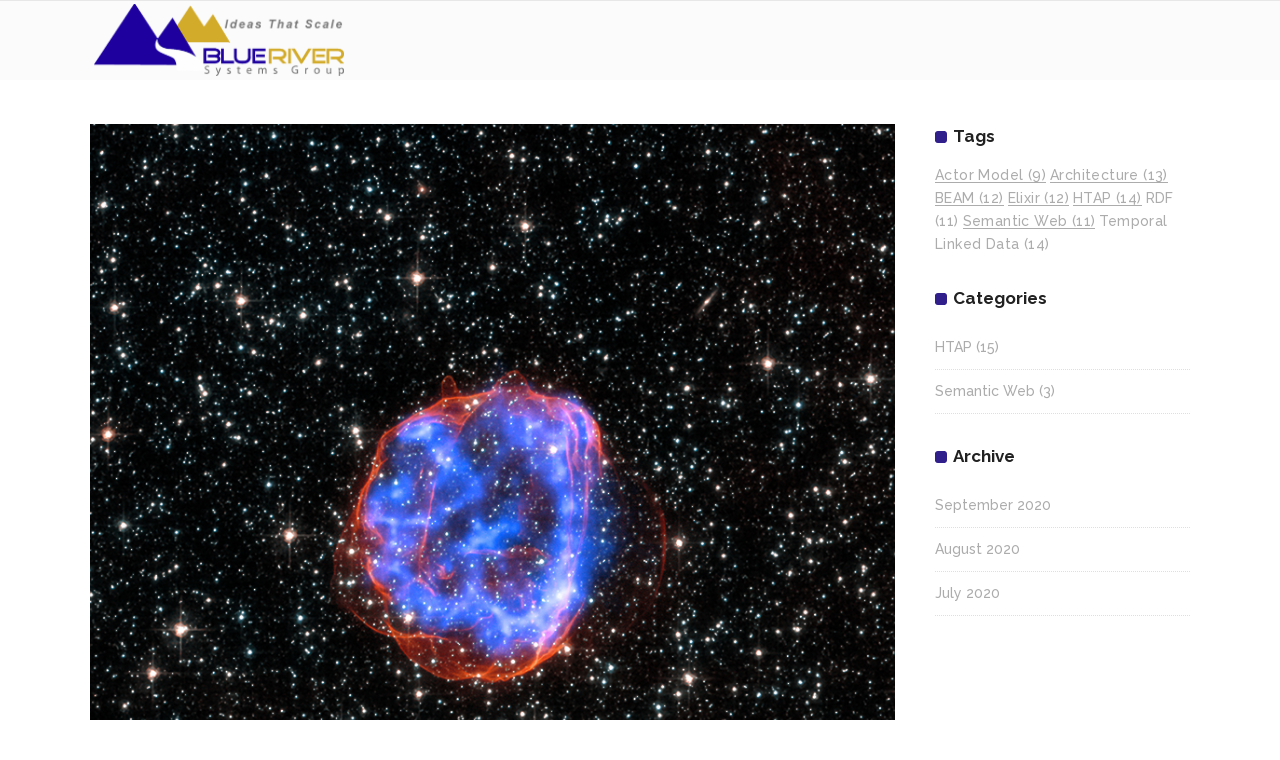

--- FILE ---
content_type: text/html; charset=UTF-8
request_url: https://www.brsg.io/semantic-web/holistic-htap-in-service-to-the-business/
body_size: 12192
content:
<!DOCTYPE html>
<html lang="en-US">
<head>
        	
            
                            <meta name="keywords" content="reactive, reactive systems, software development, domain driven design, ddd, enterprise architecture, agile, lean">
            
        <meta charset="UTF-8"/>
        <link rel="profile" href="http://gmpg.org/xfn/11"/>
        <link rel="pingback" href="https://www.brsg.io/xmlrpc.php"/>
                <meta name="viewport" content="width=device-width,initial-scale=1,user-scalable=no">
        
	<title>Holistic HTAP, in Service to The Business &#8211; Blue River Systems Group, LLC</title>
<script type="application/javascript">var qodeCoreAjaxUrl = "https://www.brsg.io/wp-admin/admin-ajax.php"</script><meta name='robots' content='max-image-preview:large' />
<link rel='dns-prefetch' href='//maps.googleapis.com' />
<link rel='dns-prefetch' href='//fonts.googleapis.com' />
<link rel='dns-prefetch' href='//s.w.org' />
<link rel="alternate" type="application/rss+xml" title="Blue River Systems Group, LLC &raquo; Feed" href="https://www.brsg.io/feed/" />
<link rel="alternate" type="application/rss+xml" title="Blue River Systems Group, LLC &raquo; Comments Feed" href="https://www.brsg.io/comments/feed/" />
		<!-- This site uses the Google Analytics by MonsterInsights plugin v8.10.0 - Using Analytics tracking - https://www.monsterinsights.com/ -->
							<script
				src="//www.googletagmanager.com/gtag/js?id=UA-33832500-1"  data-cfasync="false" data-wpfc-render="false" type="text/javascript" async></script>
			<script data-cfasync="false" data-wpfc-render="false" type="text/javascript">
				var mi_version = '8.10.0';
				var mi_track_user = true;
				var mi_no_track_reason = '';
				
								var disableStrs = [
															'ga-disable-UA-33832500-1',
									];

				/* Function to detect opted out users */
				function __gtagTrackerIsOptedOut() {
					for (var index = 0; index < disableStrs.length; index++) {
						if (document.cookie.indexOf(disableStrs[index] + '=true') > -1) {
							return true;
						}
					}

					return false;
				}

				/* Disable tracking if the opt-out cookie exists. */
				if (__gtagTrackerIsOptedOut()) {
					for (var index = 0; index < disableStrs.length; index++) {
						window[disableStrs[index]] = true;
					}
				}

				/* Opt-out function */
				function __gtagTrackerOptout() {
					for (var index = 0; index < disableStrs.length; index++) {
						document.cookie = disableStrs[index] + '=true; expires=Thu, 31 Dec 2099 23:59:59 UTC; path=/';
						window[disableStrs[index]] = true;
					}
				}

				if ('undefined' === typeof gaOptout) {
					function gaOptout() {
						__gtagTrackerOptout();
					}
				}
								window.dataLayer = window.dataLayer || [];

				window.MonsterInsightsDualTracker = {
					helpers: {},
					trackers: {},
				};
				if (mi_track_user) {
					function __gtagDataLayer() {
						dataLayer.push(arguments);
					}

					function __gtagTracker(type, name, parameters) {
						if (!parameters) {
							parameters = {};
						}

						if (parameters.send_to) {
							__gtagDataLayer.apply(null, arguments);
							return;
						}

						if (type === 'event') {
							
														parameters.send_to = monsterinsights_frontend.ua;
							__gtagDataLayer(type, name, parameters);
													} else {
							__gtagDataLayer.apply(null, arguments);
						}
					}

					__gtagTracker('js', new Date());
					__gtagTracker('set', {
						'developer_id.dZGIzZG': true,
											});
															__gtagTracker('config', 'UA-33832500-1', {"forceSSL":"true"} );
										window.gtag = __gtagTracker;										(function () {
						/* https://developers.google.com/analytics/devguides/collection/analyticsjs/ */
						/* ga and __gaTracker compatibility shim. */
						var noopfn = function () {
							return null;
						};
						var newtracker = function () {
							return new Tracker();
						};
						var Tracker = function () {
							return null;
						};
						var p = Tracker.prototype;
						p.get = noopfn;
						p.set = noopfn;
						p.send = function () {
							var args = Array.prototype.slice.call(arguments);
							args.unshift('send');
							__gaTracker.apply(null, args);
						};
						var __gaTracker = function () {
							var len = arguments.length;
							if (len === 0) {
								return;
							}
							var f = arguments[len - 1];
							if (typeof f !== 'object' || f === null || typeof f.hitCallback !== 'function') {
								if ('send' === arguments[0]) {
									var hitConverted, hitObject = false, action;
									if ('event' === arguments[1]) {
										if ('undefined' !== typeof arguments[3]) {
											hitObject = {
												'eventAction': arguments[3],
												'eventCategory': arguments[2],
												'eventLabel': arguments[4],
												'value': arguments[5] ? arguments[5] : 1,
											}
										}
									}
									if ('pageview' === arguments[1]) {
										if ('undefined' !== typeof arguments[2]) {
											hitObject = {
												'eventAction': 'page_view',
												'page_path': arguments[2],
											}
										}
									}
									if (typeof arguments[2] === 'object') {
										hitObject = arguments[2];
									}
									if (typeof arguments[5] === 'object') {
										Object.assign(hitObject, arguments[5]);
									}
									if ('undefined' !== typeof arguments[1].hitType) {
										hitObject = arguments[1];
										if ('pageview' === hitObject.hitType) {
											hitObject.eventAction = 'page_view';
										}
									}
									if (hitObject) {
										action = 'timing' === arguments[1].hitType ? 'timing_complete' : hitObject.eventAction;
										hitConverted = mapArgs(hitObject);
										__gtagTracker('event', action, hitConverted);
									}
								}
								return;
							}

							function mapArgs(args) {
								var arg, hit = {};
								var gaMap = {
									'eventCategory': 'event_category',
									'eventAction': 'event_action',
									'eventLabel': 'event_label',
									'eventValue': 'event_value',
									'nonInteraction': 'non_interaction',
									'timingCategory': 'event_category',
									'timingVar': 'name',
									'timingValue': 'value',
									'timingLabel': 'event_label',
									'page': 'page_path',
									'location': 'page_location',
									'title': 'page_title',
								};
								for (arg in args) {
																		if (!(!args.hasOwnProperty(arg) || !gaMap.hasOwnProperty(arg))) {
										hit[gaMap[arg]] = args[arg];
									} else {
										hit[arg] = args[arg];
									}
								}
								return hit;
							}

							try {
								f.hitCallback();
							} catch (ex) {
							}
						};
						__gaTracker.create = newtracker;
						__gaTracker.getByName = newtracker;
						__gaTracker.getAll = function () {
							return [];
						};
						__gaTracker.remove = noopfn;
						__gaTracker.loaded = true;
						window['__gaTracker'] = __gaTracker;
					})();
									} else {
										console.log("");
					(function () {
						function __gtagTracker() {
							return null;
						}

						window['__gtagTracker'] = __gtagTracker;
						window['gtag'] = __gtagTracker;
					})();
									}
			</script>
				<!-- / Google Analytics by MonsterInsights -->
		<script type="text/javascript">
window._wpemojiSettings = {"baseUrl":"https:\/\/s.w.org\/images\/core\/emoji\/13.1.0\/72x72\/","ext":".png","svgUrl":"https:\/\/s.w.org\/images\/core\/emoji\/13.1.0\/svg\/","svgExt":".svg","source":{"concatemoji":"https:\/\/www.brsg.io\/wp-includes\/js\/wp-emoji-release.min.js?ver=5.9.12"}};
/*! This file is auto-generated */
!function(e,a,t){var n,r,o,i=a.createElement("canvas"),p=i.getContext&&i.getContext("2d");function s(e,t){var a=String.fromCharCode;p.clearRect(0,0,i.width,i.height),p.fillText(a.apply(this,e),0,0);e=i.toDataURL();return p.clearRect(0,0,i.width,i.height),p.fillText(a.apply(this,t),0,0),e===i.toDataURL()}function c(e){var t=a.createElement("script");t.src=e,t.defer=t.type="text/javascript",a.getElementsByTagName("head")[0].appendChild(t)}for(o=Array("flag","emoji"),t.supports={everything:!0,everythingExceptFlag:!0},r=0;r<o.length;r++)t.supports[o[r]]=function(e){if(!p||!p.fillText)return!1;switch(p.textBaseline="top",p.font="600 32px Arial",e){case"flag":return s([127987,65039,8205,9895,65039],[127987,65039,8203,9895,65039])?!1:!s([55356,56826,55356,56819],[55356,56826,8203,55356,56819])&&!s([55356,57332,56128,56423,56128,56418,56128,56421,56128,56430,56128,56423,56128,56447],[55356,57332,8203,56128,56423,8203,56128,56418,8203,56128,56421,8203,56128,56430,8203,56128,56423,8203,56128,56447]);case"emoji":return!s([10084,65039,8205,55357,56613],[10084,65039,8203,55357,56613])}return!1}(o[r]),t.supports.everything=t.supports.everything&&t.supports[o[r]],"flag"!==o[r]&&(t.supports.everythingExceptFlag=t.supports.everythingExceptFlag&&t.supports[o[r]]);t.supports.everythingExceptFlag=t.supports.everythingExceptFlag&&!t.supports.flag,t.DOMReady=!1,t.readyCallback=function(){t.DOMReady=!0},t.supports.everything||(n=function(){t.readyCallback()},a.addEventListener?(a.addEventListener("DOMContentLoaded",n,!1),e.addEventListener("load",n,!1)):(e.attachEvent("onload",n),a.attachEvent("onreadystatechange",function(){"complete"===a.readyState&&t.readyCallback()})),(n=t.source||{}).concatemoji?c(n.concatemoji):n.wpemoji&&n.twemoji&&(c(n.twemoji),c(n.wpemoji)))}(window,document,window._wpemojiSettings);
</script>
<style type="text/css">
img.wp-smiley,
img.emoji {
	display: inline !important;
	border: none !important;
	box-shadow: none !important;
	height: 1em !important;
	width: 1em !important;
	margin: 0 0.07em !important;
	vertical-align: -0.1em !important;
	background: none !important;
	padding: 0 !important;
}
</style>
	<style type="text/css" media="all">
.wpautoterms-footer{background-color:#ffffff;text-align:center;}
.wpautoterms-footer a{color:#000000;font-family:Arial, sans-serif;font-size:14px;}
.wpautoterms-footer .separator{color:#cccccc;font-family:Arial, sans-serif;font-size:14px;}</style>
<style id='global-styles-inline-css' type='text/css'>
body{--wp--preset--color--black: #000000;--wp--preset--color--cyan-bluish-gray: #abb8c3;--wp--preset--color--white: #ffffff;--wp--preset--color--pale-pink: #f78da7;--wp--preset--color--vivid-red: #cf2e2e;--wp--preset--color--luminous-vivid-orange: #ff6900;--wp--preset--color--luminous-vivid-amber: #fcb900;--wp--preset--color--light-green-cyan: #7bdcb5;--wp--preset--color--vivid-green-cyan: #00d084;--wp--preset--color--pale-cyan-blue: #8ed1fc;--wp--preset--color--vivid-cyan-blue: #0693e3;--wp--preset--color--vivid-purple: #9b51e0;--wp--preset--gradient--vivid-cyan-blue-to-vivid-purple: linear-gradient(135deg,rgba(6,147,227,1) 0%,rgb(155,81,224) 100%);--wp--preset--gradient--light-green-cyan-to-vivid-green-cyan: linear-gradient(135deg,rgb(122,220,180) 0%,rgb(0,208,130) 100%);--wp--preset--gradient--luminous-vivid-amber-to-luminous-vivid-orange: linear-gradient(135deg,rgba(252,185,0,1) 0%,rgba(255,105,0,1) 100%);--wp--preset--gradient--luminous-vivid-orange-to-vivid-red: linear-gradient(135deg,rgba(255,105,0,1) 0%,rgb(207,46,46) 100%);--wp--preset--gradient--very-light-gray-to-cyan-bluish-gray: linear-gradient(135deg,rgb(238,238,238) 0%,rgb(169,184,195) 100%);--wp--preset--gradient--cool-to-warm-spectrum: linear-gradient(135deg,rgb(74,234,220) 0%,rgb(151,120,209) 20%,rgb(207,42,186) 40%,rgb(238,44,130) 60%,rgb(251,105,98) 80%,rgb(254,248,76) 100%);--wp--preset--gradient--blush-light-purple: linear-gradient(135deg,rgb(255,206,236) 0%,rgb(152,150,240) 100%);--wp--preset--gradient--blush-bordeaux: linear-gradient(135deg,rgb(254,205,165) 0%,rgb(254,45,45) 50%,rgb(107,0,62) 100%);--wp--preset--gradient--luminous-dusk: linear-gradient(135deg,rgb(255,203,112) 0%,rgb(199,81,192) 50%,rgb(65,88,208) 100%);--wp--preset--gradient--pale-ocean: linear-gradient(135deg,rgb(255,245,203) 0%,rgb(182,227,212) 50%,rgb(51,167,181) 100%);--wp--preset--gradient--electric-grass: linear-gradient(135deg,rgb(202,248,128) 0%,rgb(113,206,126) 100%);--wp--preset--gradient--midnight: linear-gradient(135deg,rgb(2,3,129) 0%,rgb(40,116,252) 100%);--wp--preset--duotone--dark-grayscale: url('#wp-duotone-dark-grayscale');--wp--preset--duotone--grayscale: url('#wp-duotone-grayscale');--wp--preset--duotone--purple-yellow: url('#wp-duotone-purple-yellow');--wp--preset--duotone--blue-red: url('#wp-duotone-blue-red');--wp--preset--duotone--midnight: url('#wp-duotone-midnight');--wp--preset--duotone--magenta-yellow: url('#wp-duotone-magenta-yellow');--wp--preset--duotone--purple-green: url('#wp-duotone-purple-green');--wp--preset--duotone--blue-orange: url('#wp-duotone-blue-orange');--wp--preset--font-size--small: 13px;--wp--preset--font-size--medium: 20px;--wp--preset--font-size--large: 36px;--wp--preset--font-size--x-large: 42px;}.has-black-color{color: var(--wp--preset--color--black) !important;}.has-cyan-bluish-gray-color{color: var(--wp--preset--color--cyan-bluish-gray) !important;}.has-white-color{color: var(--wp--preset--color--white) !important;}.has-pale-pink-color{color: var(--wp--preset--color--pale-pink) !important;}.has-vivid-red-color{color: var(--wp--preset--color--vivid-red) !important;}.has-luminous-vivid-orange-color{color: var(--wp--preset--color--luminous-vivid-orange) !important;}.has-luminous-vivid-amber-color{color: var(--wp--preset--color--luminous-vivid-amber) !important;}.has-light-green-cyan-color{color: var(--wp--preset--color--light-green-cyan) !important;}.has-vivid-green-cyan-color{color: var(--wp--preset--color--vivid-green-cyan) !important;}.has-pale-cyan-blue-color{color: var(--wp--preset--color--pale-cyan-blue) !important;}.has-vivid-cyan-blue-color{color: var(--wp--preset--color--vivid-cyan-blue) !important;}.has-vivid-purple-color{color: var(--wp--preset--color--vivid-purple) !important;}.has-black-background-color{background-color: var(--wp--preset--color--black) !important;}.has-cyan-bluish-gray-background-color{background-color: var(--wp--preset--color--cyan-bluish-gray) !important;}.has-white-background-color{background-color: var(--wp--preset--color--white) !important;}.has-pale-pink-background-color{background-color: var(--wp--preset--color--pale-pink) !important;}.has-vivid-red-background-color{background-color: var(--wp--preset--color--vivid-red) !important;}.has-luminous-vivid-orange-background-color{background-color: var(--wp--preset--color--luminous-vivid-orange) !important;}.has-luminous-vivid-amber-background-color{background-color: var(--wp--preset--color--luminous-vivid-amber) !important;}.has-light-green-cyan-background-color{background-color: var(--wp--preset--color--light-green-cyan) !important;}.has-vivid-green-cyan-background-color{background-color: var(--wp--preset--color--vivid-green-cyan) !important;}.has-pale-cyan-blue-background-color{background-color: var(--wp--preset--color--pale-cyan-blue) !important;}.has-vivid-cyan-blue-background-color{background-color: var(--wp--preset--color--vivid-cyan-blue) !important;}.has-vivid-purple-background-color{background-color: var(--wp--preset--color--vivid-purple) !important;}.has-black-border-color{border-color: var(--wp--preset--color--black) !important;}.has-cyan-bluish-gray-border-color{border-color: var(--wp--preset--color--cyan-bluish-gray) !important;}.has-white-border-color{border-color: var(--wp--preset--color--white) !important;}.has-pale-pink-border-color{border-color: var(--wp--preset--color--pale-pink) !important;}.has-vivid-red-border-color{border-color: var(--wp--preset--color--vivid-red) !important;}.has-luminous-vivid-orange-border-color{border-color: var(--wp--preset--color--luminous-vivid-orange) !important;}.has-luminous-vivid-amber-border-color{border-color: var(--wp--preset--color--luminous-vivid-amber) !important;}.has-light-green-cyan-border-color{border-color: var(--wp--preset--color--light-green-cyan) !important;}.has-vivid-green-cyan-border-color{border-color: var(--wp--preset--color--vivid-green-cyan) !important;}.has-pale-cyan-blue-border-color{border-color: var(--wp--preset--color--pale-cyan-blue) !important;}.has-vivid-cyan-blue-border-color{border-color: var(--wp--preset--color--vivid-cyan-blue) !important;}.has-vivid-purple-border-color{border-color: var(--wp--preset--color--vivid-purple) !important;}.has-vivid-cyan-blue-to-vivid-purple-gradient-background{background: var(--wp--preset--gradient--vivid-cyan-blue-to-vivid-purple) !important;}.has-light-green-cyan-to-vivid-green-cyan-gradient-background{background: var(--wp--preset--gradient--light-green-cyan-to-vivid-green-cyan) !important;}.has-luminous-vivid-amber-to-luminous-vivid-orange-gradient-background{background: var(--wp--preset--gradient--luminous-vivid-amber-to-luminous-vivid-orange) !important;}.has-luminous-vivid-orange-to-vivid-red-gradient-background{background: var(--wp--preset--gradient--luminous-vivid-orange-to-vivid-red) !important;}.has-very-light-gray-to-cyan-bluish-gray-gradient-background{background: var(--wp--preset--gradient--very-light-gray-to-cyan-bluish-gray) !important;}.has-cool-to-warm-spectrum-gradient-background{background: var(--wp--preset--gradient--cool-to-warm-spectrum) !important;}.has-blush-light-purple-gradient-background{background: var(--wp--preset--gradient--blush-light-purple) !important;}.has-blush-bordeaux-gradient-background{background: var(--wp--preset--gradient--blush-bordeaux) !important;}.has-luminous-dusk-gradient-background{background: var(--wp--preset--gradient--luminous-dusk) !important;}.has-pale-ocean-gradient-background{background: var(--wp--preset--gradient--pale-ocean) !important;}.has-electric-grass-gradient-background{background: var(--wp--preset--gradient--electric-grass) !important;}.has-midnight-gradient-background{background: var(--wp--preset--gradient--midnight) !important;}.has-small-font-size{font-size: var(--wp--preset--font-size--small) !important;}.has-medium-font-size{font-size: var(--wp--preset--font-size--medium) !important;}.has-large-font-size{font-size: var(--wp--preset--font-size--large) !important;}.has-x-large-font-size{font-size: var(--wp--preset--font-size--x-large) !important;}
</style>
<link rel='stylesheet' id='wpautoterms_css-css'  href='https://www.brsg.io/wp-content/plugins/auto-terms-of-service-and-privacy-policy/css/wpautoterms.css?ver=5.9.12' type='text/css' media='all' />
<link rel='stylesheet' id='qode_startit_default_style-css'  href='https://www.brsg.io/wp-content/themes/startit/style.css?ver=5.9.12' type='text/css' media='all' />
<link rel='stylesheet' id='qode_startit_modules_plugins-css'  href='https://www.brsg.io/wp-content/themes/startit/assets/css/plugins.min.css?ver=5.9.12' type='text/css' media='all' />
<link rel='stylesheet' id='qode_startit_modules-css'  href='https://www.brsg.io/wp-content/themes/startit/assets/css/modules.min.css?ver=5.9.12' type='text/css' media='all' />
<link rel='stylesheet' id='qodef_font_awesome-css'  href='https://www.brsg.io/wp-content/themes/startit/assets/css/font-awesome/css/font-awesome.min.css?ver=5.9.12' type='text/css' media='all' />
<link rel='stylesheet' id='qodef_font_elegant-css'  href='https://www.brsg.io/wp-content/themes/startit/assets/css/elegant-icons/style.min.css?ver=5.9.12' type='text/css' media='all' />
<link rel='stylesheet' id='qodef_ion_icons-css'  href='https://www.brsg.io/wp-content/themes/startit/assets/css/ion-icons/css/ionicons.min.css?ver=5.9.12' type='text/css' media='all' />
<link rel='stylesheet' id='qodef_linea_icons-css'  href='https://www.brsg.io/wp-content/themes/startit/assets/css/linea-icons/style.css?ver=5.9.12' type='text/css' media='all' />
<link rel='stylesheet' id='qodef_simple_line_icons-css'  href='https://www.brsg.io/wp-content/themes/startit/assets/css/simple-line-icons/simple-line-icons.css?ver=5.9.12' type='text/css' media='all' />
<link rel='stylesheet' id='qodef_dripicons-css'  href='https://www.brsg.io/wp-content/themes/startit/assets/css/dripicons/dripicons.css?ver=5.9.12' type='text/css' media='all' />
<link rel='stylesheet' id='qode_startit_blog-css'  href='https://www.brsg.io/wp-content/themes/startit/assets/css/blog.min.css?ver=5.9.12' type='text/css' media='all' />
<link rel='stylesheet' id='mediaelement-css'  href='https://www.brsg.io/wp-includes/js/mediaelement/mediaelementplayer-legacy.min.css?ver=4.2.16' type='text/css' media='all' />
<link rel='stylesheet' id='wp-mediaelement-css'  href='https://www.brsg.io/wp-includes/js/mediaelement/wp-mediaelement.min.css?ver=5.9.12' type='text/css' media='all' />
<link rel='stylesheet' id='qode_startit_modules_responsive-css'  href='https://www.brsg.io/wp-content/themes/startit/assets/css/modules-responsive.min.css?ver=5.9.12' type='text/css' media='all' />
<link rel='stylesheet' id='qode_startit_blog_responsive-css'  href='https://www.brsg.io/wp-content/themes/startit/assets/css/blog-responsive.min.css?ver=5.9.12' type='text/css' media='all' />
<link rel='stylesheet' id='qode_startit_style_dynamic_responsive-css'  href='https://www.brsg.io/wp-content/themes/startit/assets/css/style_dynamic_responsive.css?ver=1597341196' type='text/css' media='all' />
<link rel='stylesheet' id='qode_startit_style_dynamic-css'  href='https://www.brsg.io/wp-content/themes/startit/assets/css/style_dynamic.css?ver=1597341196' type='text/css' media='all' />
<link rel='stylesheet' id='js_composer_front-css'  href='https://www.brsg.io/wp-content/plugins/js_composer/assets/css/js_composer.min.css?ver=5.4.7' type='text/css' media='all' />
<link rel='stylesheet' id='qode_startit_google_fonts-css'  href='https://fonts.googleapis.com/css?family=Raleway%3A100%2C100italic%2C200%2C200italic%2C300%2C300italic%2C400%2C400italic%2C500%2C500italic%2C600%2C600italic%2C700%2C700italic%2C800%2C800italic%2C900%2C900italic&#038;subset=latin%2Clatin-ext&#038;ver=1.0.0' type='text/css' media='all' />
<link rel='stylesheet' id='bsf-Defaults-css'  href='https://www.brsg.io/wp-content/uploads/smile_fonts/Defaults/Defaults.css?ver=3.19.11' type='text/css' media='all' />
<link rel='stylesheet' id='bsf-icomoon-css'  href='https://www.brsg.io/wp-content/uploads/smile_fonts/icomoon/icomoon.css?ver=3.19.11' type='text/css' media='all' />
<script type='text/javascript' src='https://www.brsg.io/wp-includes/js/jquery/jquery.min.js?ver=3.6.0' id='jquery-core-js'></script>
<script type='text/javascript' src='https://www.brsg.io/wp-includes/js/jquery/jquery-migrate.min.js?ver=3.3.2' id='jquery-migrate-js'></script>
<script type='text/javascript' src='https://www.brsg.io/wp-includes/js/dist/vendor/regenerator-runtime.min.js?ver=0.13.9' id='regenerator-runtime-js'></script>
<script type='text/javascript' src='https://www.brsg.io/wp-includes/js/dist/vendor/wp-polyfill.min.js?ver=3.15.0' id='wp-polyfill-js'></script>
<script type='text/javascript' src='https://www.brsg.io/wp-includes/js/dist/dom-ready.min.js?ver=ecda74de0221e1c2ce5c57cbb5af09d5' id='wp-dom-ready-js'></script>
<script type='text/javascript' src='https://www.brsg.io/wp-content/plugins/auto-terms-of-service-and-privacy-policy/js/base.js?ver=2.4.9' id='wpautoterms_base-js'></script>
<script type='text/javascript' src='https://www.brsg.io/wp-content/themes/startit/assets/js/scrolltoplugin.min.js?ver=5.9.12' id='scrollto-js'></script>
<script type='text/javascript' src='https://www.brsg.io/wp-content/plugins/google-analytics-for-wordpress/assets/js/frontend-gtag.min.js?ver=8.10.0' id='monsterinsights-frontend-script-js'></script>
<script data-cfasync="false" data-wpfc-render="false" type="text/javascript" id='monsterinsights-frontend-script-js-extra'>/* <![CDATA[ */
var monsterinsights_frontend = {"js_events_tracking":"true","download_extensions":"doc,pdf,ppt,zip,xls,docx,pptx,xlsx","inbound_paths":"[]","home_url":"https:\/\/www.brsg.io","hash_tracking":"false","ua":"UA-33832500-1","v4_id":""};/* ]]> */
</script>
<link rel="https://api.w.org/" href="https://www.brsg.io/wp-json/" /><link rel="alternate" type="application/json" href="https://www.brsg.io/wp-json/wp/v2/posts/2032" /><link rel="EditURI" type="application/rsd+xml" title="RSD" href="https://www.brsg.io/xmlrpc.php?rsd" />
<link rel="wlwmanifest" type="application/wlwmanifest+xml" href="https://www.brsg.io/wp-includes/wlwmanifest.xml" /> 
<meta name="generator" content="WordPress 5.9.12" />
<link rel="canonical" href="https://www.brsg.io/semantic-web/holistic-htap-in-service-to-the-business/" />
<link rel='shortlink' href='https://www.brsg.io/?p=2032' />
<link rel="alternate" type="application/json+oembed" href="https://www.brsg.io/wp-json/oembed/1.0/embed?url=https%3A%2F%2Fwww.brsg.io%2Fsemantic-web%2Fholistic-htap-in-service-to-the-business%2F" />
<link rel="alternate" type="text/xml+oembed" href="https://www.brsg.io/wp-json/oembed/1.0/embed?url=https%3A%2F%2Fwww.brsg.io%2Fsemantic-web%2Fholistic-htap-in-service-to-the-business%2F&#038;format=xml" />
<!--[if IE 9]><link rel="stylesheet" type="text/css" href="https://www.brsg.io/wp-content/themes/startit/assets/css/ie9_stylesheet.min.css" media="screen"><![endif]--><meta name="generator" content="Powered by WPBakery Page Builder - drag and drop page builder for WordPress."/>
<!--[if lte IE 9]><link rel="stylesheet" type="text/css" href="https://www.brsg.io/wp-content/plugins/js_composer/assets/css/vc_lte_ie9.min.css" media="screen"><![endif]--><link rel="icon" href="https://www.brsg.io/wp-content/uploads/2019/02/cropped-BRSGlogo-stacked-300x300_whitebg-32x32.png" sizes="32x32" />
<link rel="icon" href="https://www.brsg.io/wp-content/uploads/2019/02/cropped-BRSGlogo-stacked-300x300_whitebg-192x192.png" sizes="192x192" />
<link rel="apple-touch-icon" href="https://www.brsg.io/wp-content/uploads/2019/02/cropped-BRSGlogo-stacked-300x300_whitebg-180x180.png" />
<meta name="msapplication-TileImage" content="https://www.brsg.io/wp-content/uploads/2019/02/cropped-BRSGlogo-stacked-300x300_whitebg-270x270.png" />
<style type="text/css" id="qode_startit-custom-css">.brsgPageTitle h1 { font-size: 48px; font-weight: bold; color: white !important; }
.brsgPageSubTitle { font-size: 18px; font-weight: bold; color: white !important; }
.brsgSectionTitle { font-size: 32px; font-weight: bold; color: black }
.brsgSectionContent { font-size: 18px; }
.brsgServiceListTitle { font-size: 16px; font-weight: bold }
.brsgServiceListDescription { font-size: 16px; }
.brsgBioImage { padding-right: 20px }
.brsgBioName { }
.brsgBioTitle { font-size: 14pt; font-weight: bold; color: #000000; }
.brsgBioContent { font-size: 12pt; color: #000000;  }
.brsgFooterPageList a { font: bold 12pt Raleway,san-serif; color: #ffffff }
@media only screen and (min-width: 768px) {
  #brsgHomeWorkWithUs div.qodef-iwt-icon-title-holder { padding-left: 80px !important; }
}
.brsgServicesSectionBlurb { font: 12pt Raleway,san-serif; color: #000000 }
a#footer-email[href^="mailto:"] { color: #ffffff; text-decoration: none; }
a#footer-telephone[href^="tel:"] { color: #ffffff; text-decoration: none; }
a#footer-fax[href^="tel:"] { color: #ffffff; text-decoration: none; }
a[href^="mailto:"] { color: #333333; text-decoration: none; }
a[href^="tel:"] { color: #333333; text-decoration: none; }
.quotescollection-quote > p { font-size: 12pt !important; color: white !important; }
.quotescollection-quote div.attribution > cite { font-size: 9pt !important; color: white !important; }
.services-description { font: 14pt sans-serif; }
.services-ul { font: 14pt sans-serif; }
.whatwedo-item-header { font-size: 12pt; font-weight: bold; color: #ffffff;  }
.whatwedo-item-description { font-size: 12pt; color: #ffffff; }
.qodef-post-text-inner p {
  font-size: 13pt !important; 
  color: #2e343b !important;
}
.qodef-post-info-date {
  color: #2e343b !important;
}</style><noscript><style type="text/css"> .wpb_animate_when_almost_visible { opacity: 1; }</style></noscript></head>

<body class="post-template-default single single-post postid-2032 single-format-standard qode-core-1.3.1 startit-ver-2.5  qodef-blog-installed qodef-header-standard qodef-sticky-header-on-scroll-up qodef-default-mobile-header qodef-sticky-up-mobile-header qodef-dropdown-default wpb-js-composer js-comp-ver-5.4.7 vc_responsive">

<div class="qodef-wrapper">
    <div class="qodef-wrapper-inner">
        
<header class="qodef-page-header">
        <div class="qodef-menu-area" >
                    <div class="qodef-grid">
        			            <div class="qodef-vertical-align-containers">
                <div class="qodef-position-left">
                    <div class="qodef-position-left-inner">
                        
<div class="qodef-logo-wrapper">
    <a href="https://www.brsg.io/" style="height: 147px;">
        <img class="qodef-normal-logo" src="https://www.brsg.io/wp-content/uploads/2020/04/BRSGlogo-horizontal-tagline-1024x295-1.png" alt="logo"/>
                    </a>
</div>

                    </div>
                </div>
                <div class="qodef-position-right">
                    <div class="qodef-position-right-inner">
                        
<nav class="qodef-main-menu qodef-drop-down qodef-default-nav">
    </nav>

                                            </div>
                </div>
            </div>
                </div>
            </div>
        
<div class="qodef-sticky-header">
        <div class="qodef-sticky-holder">
            <div class="qodef-grid">
                        <div class=" qodef-vertical-align-containers">
                <div class="qodef-position-left">
                    <div class="qodef-position-left-inner">
                        
<div class="qodef-logo-wrapper">
    <a href="https://www.brsg.io/" >
        <img class="qodef-normal-logo" src="" alt="logo"/>
                    </a>
</div>

                    </div>
                </div>
                <div class="qodef-position-right">
                    <div class="qodef-position-right-inner">

                        
<nav class="qodef-main-menu qodef-drop-down qodef-sticky-nav">
    </nav>


                    </div>
                </div>
            </div>
                    </div>
            </div>
</div>

</header>


<header class="qodef-mobile-header">
    <div class="qodef-mobile-header-inner">
                <div class="qodef-mobile-header-holder">
            <div class="qodef-grid">
                <div class="qodef-vertical-align-containers">
                                            <div class="qodef-mobile-menu-opener">
                            <a href="javascript:void(0)">
                    <span class="qodef-mobile-opener-icon-holder">
                        <i class="qodef-icon-font-awesome fa fa-bars " ></i>                    </span>
                            </a>
                        </div>
                                                                <div class="qodef-position-center">
                            <div class="qodef-position-center-inner">
                                
<div class="qodef-mobile-logo-wrapper">
    <a href="https://www.brsg.io/" style="height: 147px">
        <img src="https://www.brsg.io/wp-content/uploads/2020/04/BRSGlogo-horizontal-tagline-1024x295-1.png" alt="mobile-logo"/>
    </a>
</div>

                            </div>
                        </div>
                                        <div class="qodef-position-right">
                        <div class="qodef-position-right-inner">
                                                    </div>
                    </div>
                </div> <!-- close .qodef-vertical-align-containers -->
            </div>
        </div>
        
<nav class="qodef-mobile-nav">
    <div class="qodef-grid">
            </div>
</nav>

    </div>
</header> <!-- close .qodef-mobile-header -->



                    <a id='qodef-back-to-top'  href='#'>
                <span class="qodef-icon-stack">
                     <i class="qodef-icon-font-awesome fa fa-chevron-up " ></i>                </span>
            </a>
                
        <div class="qodef-content" >
 <div class="qodef-content-inner">	<div class="qodef-container">
				<div class="qodef-container-inner">
				<div class="qodef-two-columns-75-25 qodef-content-has-sidebar  clearfix">
		<div class="qodef-column1 qodef-content-left-from-sidebar">
			<div class="qodef-column-inner">
				<div class="qodef-blog-holder qodef-blog-single">
					<article id="post-2032" class="post-2032 post type-post status-publish format-standard has-post-thumbnail hentry category-htap category-semantic-web tag-htap tag-rdf tag-semantic-web tag-temporal-linked-data">
	<div class="qodef-post-content">
			<div class="qodef-post-image">
			<img width="864" height="864" src="https://www.brsg.io/wp-content/uploads/2020/07/15721973493_174d9ff67c_o.jpg" class="attachment-full size-full wp-post-image" alt="" srcset="https://www.brsg.io/wp-content/uploads/2020/07/15721973493_174d9ff67c_o.jpg 864w, https://www.brsg.io/wp-content/uploads/2020/07/15721973493_174d9ff67c_o-300x300.jpg 300w, https://www.brsg.io/wp-content/uploads/2020/07/15721973493_174d9ff67c_o-150x150.jpg 150w, https://www.brsg.io/wp-content/uploads/2020/07/15721973493_174d9ff67c_o-768x768.jpg 768w, https://www.brsg.io/wp-content/uploads/2020/07/15721973493_174d9ff67c_o-550x550.jpg 550w" sizes="(max-width: 864px) 100vw, 864px" />	</div>
		<div class="qodef-post-text">
			<div class="qodef-post-text-inner">
				<div class="qodef-blog-standard-post-date">
	<span class="date">14</span>
	<span class="month">Jul</span>
</div>				<div class="qodef-blog-standard-info-holder">
					<h2 class="qodef-post-title">
	Holistic HTAP, in Service to The Business</h2>					<div class="qodef-post-info">
						<div class="qodef-post-info-author">by <a class="qodef-post-info-author-link" href="https://www.brsg.io/author/alans/">Alan Strait</a></div>
<div class="qodef-post-info-category">
    in <a href="https://www.brsg.io/category/htap/" rel="category tag">HTAP</a>, <a href="https://www.brsg.io/category/semantic-web/" rel="category tag">Semantic Web</a></div><div class="qodef-post-info-comments-holder"><a class="qodef-post-info-comments" href="https://www.brsg.io/semantic-web/holistic-htap-in-service-to-the-business/#respond" target="_self">Comments</a></div>					</div>
				</div>
				<p>In a prior post, enterprise data was compared with an “hydraulic data cycle” where analytics would rain insight from precipitation drawn across “all” operational environments.<span class="Apple-converted-space">  </span>Rather than analytics being an afterthought, HTAP raises “business guidance” through analytics to first class citizen along side operational systems with realtime, temporal data projections.</p>
<p>&nbsp;</p>
<p>Information Technology should view itself as part of and critical to the success of the businesses that it serves by regularly identifying, prioritizing, and delivering on the needs of The Business as enabled by: 1) collaborative and agile processes, and 2) scalable and reliable microservice deployments by way of container orchestration to hybrid on-premise, virtual-private, and public cloud platforms. <span class="Apple-converted-space"> </span></p>
<p>&nbsp;</p>
<div id="attachment_2077" style="width: 310px" class="wp-caption aligncenter"><a href="https://www.brsg.io/wp-content/uploads/2020/07/15721973493_174d9ff67c_o.jpg"><img aria-describedby="caption-attachment-2077" loading="lazy" class="size-medium wp-image-2077" src="https://www.brsg.io/wp-content/uploads/2020/07/15721973493_174d9ff67c_o-300x300.jpg" alt="" width="300" height="300" srcset="https://www.brsg.io/wp-content/uploads/2020/07/15721973493_174d9ff67c_o-300x300.jpg 300w, https://www.brsg.io/wp-content/uploads/2020/07/15721973493_174d9ff67c_o-150x150.jpg 150w, https://www.brsg.io/wp-content/uploads/2020/07/15721973493_174d9ff67c_o-768x768.jpg 768w, https://www.brsg.io/wp-content/uploads/2020/07/15721973493_174d9ff67c_o-550x550.jpg 550w, https://www.brsg.io/wp-content/uploads/2020/07/15721973493_174d9ff67c_o.jpg 864w" sizes="(max-width: 300px) 100vw, 300px" /></a><p id="caption-attachment-2077" class="wp-caption-text">Detail in the Big Picture</p></div>
<p>&nbsp;</p>
<p>The resulting fine grained transactional deployments have to be reconciled against the need for a realtime 360 degree view of current and historic data for analytics and business guidance.</p>
<p>&nbsp;</p>
<p>In like fashion, Blue River Systems Group advocates for high-throughput, low-latency, scale-out transactional micro-services that project directly to low-barrier, big data graph platforms for effective, realtime analytics.<span class="Apple-converted-space">  </span>Both third-generation Graph Database and enterprise grade inference-engine oriented Knowledge Graphs are candidate targets for realtime transactional data projection resulting in many micro-services contributing to a singular view of the enterprise.</p>
<p>&nbsp;</p>
<p>It is time to break down the human, technology, and resource consuming silos created by cobbling together platforms on a case-by-case basis.<span class="Apple-converted-space">  </span>Keep the data—and information—flowing rather than allowing it to collect in a silo-induced lake.</p>
<p>&nbsp;</p>
<p>BRSG consultants pursue ideas that scale, as well as that hold together well.<span class="Apple-converted-space">  </span>Please reach out if we can be of service: <a href="mailto:info@brsg.io">info@brsg.io</a>, or call 303.309.6240.</p>
<p>&nbsp;</p>
			</div>
		</div>
	</div>
	<div class="qodef-post-info-bottom">
		<div class="qodef-single-tags-holder">
	<h6 class="qodef-single-tags-title">Tags:</h6>
	<div class="qodef-tags">
		<a href="https://www.brsg.io/tag/htap/" rel="tag">HTAP</a>,<a href="https://www.brsg.io/tag/rdf/" rel="tag">RDF</a>,<a href="https://www.brsg.io/tag/semantic-web/" rel="tag">Semantic Web</a>,<a href="https://www.brsg.io/tag/temporal-linked-data/" rel="tag">Temporal Linked Data</a>	</div>
</div><div class ="qodef-blog-share">
	<div class="qodef-social-share-holder qodef-list">
	<ul>
		<li class="qodef-linkedin-share">
	<a class="qodef-share-link" href="#" onclick="popUp=window.open('http://linkedin.com/shareArticle?mini=true&amp;url=https%3A%2F%2Fwww.brsg.io%2Fsemantic-web%2Fholistic-htap-in-service-to-the-business%2F&amp;title=Holistic+HTAP%2C+in+Service+to+The+Business', 'popupwindow', 'scrollbars=yes,width=800,height=400');popUp.focus();return false;">
					<span class="qodef-social-network-icon social_linkedin"></span>
			</a>
</li>	</ul>
</div></div>	</div>
</article>	<div class="qodef-author-description">
		<div class="qodef-author-description-inner">
			<div class="qodef-author-description-image">
				<img alt='' src='https://secure.gravatar.com/avatar/c4cefd7fee9d5f01400f8de2fdaf889c?s=128&#038;r=g' srcset='https://secure.gravatar.com/avatar/c4cefd7fee9d5f01400f8de2fdaf889c?s=256&#038;r=g 2x' class='avatar avatar-128 photo' height='128' width='128' loading='lazy'/>			</div>
			<div class="qodef-author-description-text-holder">
				<h5 class="qodef-author-name">
					Alan Strait				</h5>
									<p class="qodef-author-email">alans@brsg.io</p>
																	<div class ="qodef-author-social-holder clearfix">
																																					<div class="qodef-author-social-inner">
								<a href="https://www.linkedin.com/in/alanstrait/" target="blank">
									<span class="social_linkedin"></span>
								</a>
							</div>
											</div>
							</div>
		</div>
	</div>
				</div>
			</div>
		</div>
		<div class="qodef-column2">
			<div class="qodef-column-inner">
    <aside class="qodef-sidebar">
        <div id="tag_cloud-2" class="widget widget_tag_cloud"><h4>Tags</h4><div class="tagcloud"><a href="https://www.brsg.io/tag/actor-model/" class="tag-cloud-link tag-link-28 tag-link-position-1" style="font-size: 8pt;" aria-label="Actor Model (9 items)">Actor Model<span class="tag-link-count"> (9)</span></a>
<a href="https://www.brsg.io/tag/architecture/" class="tag-cloud-link tag-link-27 tag-link-position-2" style="font-size: 19.666666666667pt;" aria-label="Architecture (13 items)">Architecture<span class="tag-link-count"> (13)</span></a>
<a href="https://www.brsg.io/tag/beam/" class="tag-cloud-link tag-link-25 tag-link-position-3" style="font-size: 16.555555555556pt;" aria-label="BEAM (12 items)">BEAM<span class="tag-link-count"> (12)</span></a>
<a href="https://www.brsg.io/tag/elixir/" class="tag-cloud-link tag-link-26 tag-link-position-4" style="font-size: 16.555555555556pt;" aria-label="Elixir (12 items)">Elixir<span class="tag-link-count"> (12)</span></a>
<a href="https://www.brsg.io/tag/htap/" class="tag-cloud-link tag-link-21 tag-link-position-5" style="font-size: 22pt;" aria-label="HTAP (14 items)">HTAP<span class="tag-link-count"> (14)</span></a>
<a href="https://www.brsg.io/tag/rdf/" class="tag-cloud-link tag-link-24 tag-link-position-6" style="font-size: 14.222222222222pt;" aria-label="RDF (11 items)">RDF<span class="tag-link-count"> (11)</span></a>
<a href="https://www.brsg.io/tag/semantic-web/" class="tag-cloud-link tag-link-20 tag-link-position-7" style="font-size: 14.222222222222pt;" aria-label="Semantic Web (11 items)">Semantic Web<span class="tag-link-count"> (11)</span></a>
<a href="https://www.brsg.io/tag/temporal-linked-data/" class="tag-cloud-link tag-link-22 tag-link-position-8" style="font-size: 22pt;" aria-label="Temporal Linked Data (14 items)">Temporal Linked Data<span class="tag-link-count"> (14)</span></a></div>
</div><div id="categories-2" class="widget widget_categories"><h4>Categories</h4>
			<ul>
					<li class="cat-item cat-item-19"><a href="https://www.brsg.io/category/htap/">HTAP</a> (15)
</li>
	<li class="cat-item cat-item-18"><a href="https://www.brsg.io/category/semantic-web/">Semantic Web</a> (3)
</li>
			</ul>

			</div><div id="archives-2" class="widget widget_archive"><h4>Archive</h4>
			<ul>
					<li><a href='https://www.brsg.io/2020/09/'>September 2020</a></li>
	<li><a href='https://www.brsg.io/2020/08/'>August 2020</a></li>
	<li><a href='https://www.brsg.io/2020/07/'>July 2020</a></li>
			</ul>

			</div>    </aside>
</div>
		</div>
	</div>
		</div>
			</div>
</div> <!-- close div.content_inner -->
</div>  <!-- close div.content -->

<footer >
	<div class="qodef-footer-inner clearfix">

		
<div class="qodef-footer-top-holder">
	<div class="qodef-footer-top  qodef-footer-top-full">
		<div class="qodef-four-columns clearfix">
	<div class="qodef-four-columns-inner">
		<div class="qodef-column">
			<div class="qodef-column-inner">
				<div id="text-5" class="widget qodef-footer-column-1 widget_text">			<div class="textwidget"><div class="vc_empty_space"   style="height: 24px" ><span class="vc_empty_space_inner"></span></div>

<div class="brsgFooterPageList">
<p><a href="https://brsg.io/">Home</a></p>
<p><a href="https://www.brsg.io/company/">Who We Are</a></p>
<p><a href="https://brsg.io/contact">Contact</a></p>
</div>
</div>
		</div>			</div>
		</div>
		<div class="qodef-column">
			<div class="qodef-column-inner">
				<div id="text-3" class="widget qodef-footer-column-2 widget_text">			<div class="textwidget"><div class="vc_empty_space"   style="height: 24px" ><span class="vc_empty_space_inner"></span></div>

<div style="font: bold 14pt Raleway,san-serif; color: #ffffff;">Offices In</div>
<div class="vc_empty_space"   style="height: 8px" ><span class="vc_empty_space_inner"></span></div>

<div style="font: 12pt Raleway,san-serif; color: #ffffff;">Denver, CO<br />
Charleston, SC</div>
<div class="vc_empty_space"   style="height: 30px" ><span class="vc_empty_space_inner"></span></div>

<div style="font: bold 14pt Raleway,san-serif; color: #ffffff;">Mailing Address</div>
<div class="vc_empty_space"   style="height: 8px" ><span class="vc_empty_space_inner"></span></div>

<div style="font: 12pt Raleway,san-serif; color: #ffffff;">5460 Ward Road, Suite 145<br />
Arvada, CO 80002</div>
</div>
		</div>			</div>
		</div>
		<div class="qodef-column">
			<div class="qodef-column-inner">
				<div id="text-4" class="widget qodef-footer-column-3 widget_text">			<div class="textwidget"><div class="vc_empty_space"   style="height: 24px" ><span class="vc_empty_space_inner"></span></div>

<div style="font: 12pt Raleway,san-serif; color: #ffffff;">
<p><strong>Email:</strong> <a id="footer-email" href="mailto:info@brsg.io">info@brsg.io</a></p>
</div>
<div class="vc_empty_space"   style="height: 24px" ><span class="vc_empty_space_inner"></span></div>

<div style="font: 12pt Raleway,san-serif; color: #ffffff;"><strong>Phone:</strong> <a id="footer-telephone" href="tel:1-303-309-6240">1-303-309-6240</a><br />
<strong>Fax:</strong> <a id="footer-fax"  href="tel:1-303-309-6243">1-303-309-6243</a></div>
<div class="vc_empty_space"   style="height: 24px" ><span class="vc_empty_space_inner"></span></div>

<div style="font: 12pt Raleway,san-serif; color: #ffffff;"></div>
<div class="vc_empty_space"   style="height: 24px" ><span class="vc_empty_space_inner"></span></div>

<div style="font: 24pt Raleway,san-serif; color: #ffffff;"></div>
</div>
		</div>			</div>
		</div>
		<div class="qodef-column">
			<div class="qodef-column-inner">
							</div>
		</div>
	</div>
</div>	</div>
</div>

	</div>
</footer>

</div> <!-- close div.qodef-wrapper-inner  -->
</div> <!-- close div.qodef-wrapper -->
<script type='text/javascript' src='https://www.brsg.io/wp-includes/js/jquery/ui/core.min.js?ver=1.13.1' id='jquery-ui-core-js'></script>
<script type='text/javascript' src='https://www.brsg.io/wp-includes/js/jquery/ui/tabs.min.js?ver=1.13.1' id='jquery-ui-tabs-js'></script>
<script type='text/javascript' src='https://www.brsg.io/wp-includes/js/jquery/ui/accordion.min.js?ver=1.13.1' id='jquery-ui-accordion-js'></script>
<script type='text/javascript' id='mediaelement-core-js-before'>
var mejsL10n = {"language":"en","strings":{"mejs.download-file":"Download File","mejs.install-flash":"You are using a browser that does not have Flash player enabled or installed. Please turn on your Flash player plugin or download the latest version from https:\/\/get.adobe.com\/flashplayer\/","mejs.fullscreen":"Fullscreen","mejs.play":"Play","mejs.pause":"Pause","mejs.time-slider":"Time Slider","mejs.time-help-text":"Use Left\/Right Arrow keys to advance one second, Up\/Down arrows to advance ten seconds.","mejs.live-broadcast":"Live Broadcast","mejs.volume-help-text":"Use Up\/Down Arrow keys to increase or decrease volume.","mejs.unmute":"Unmute","mejs.mute":"Mute","mejs.volume-slider":"Volume Slider","mejs.video-player":"Video Player","mejs.audio-player":"Audio Player","mejs.captions-subtitles":"Captions\/Subtitles","mejs.captions-chapters":"Chapters","mejs.none":"None","mejs.afrikaans":"Afrikaans","mejs.albanian":"Albanian","mejs.arabic":"Arabic","mejs.belarusian":"Belarusian","mejs.bulgarian":"Bulgarian","mejs.catalan":"Catalan","mejs.chinese":"Chinese","mejs.chinese-simplified":"Chinese (Simplified)","mejs.chinese-traditional":"Chinese (Traditional)","mejs.croatian":"Croatian","mejs.czech":"Czech","mejs.danish":"Danish","mejs.dutch":"Dutch","mejs.english":"English","mejs.estonian":"Estonian","mejs.filipino":"Filipino","mejs.finnish":"Finnish","mejs.french":"French","mejs.galician":"Galician","mejs.german":"German","mejs.greek":"Greek","mejs.haitian-creole":"Haitian Creole","mejs.hebrew":"Hebrew","mejs.hindi":"Hindi","mejs.hungarian":"Hungarian","mejs.icelandic":"Icelandic","mejs.indonesian":"Indonesian","mejs.irish":"Irish","mejs.italian":"Italian","mejs.japanese":"Japanese","mejs.korean":"Korean","mejs.latvian":"Latvian","mejs.lithuanian":"Lithuanian","mejs.macedonian":"Macedonian","mejs.malay":"Malay","mejs.maltese":"Maltese","mejs.norwegian":"Norwegian","mejs.persian":"Persian","mejs.polish":"Polish","mejs.portuguese":"Portuguese","mejs.romanian":"Romanian","mejs.russian":"Russian","mejs.serbian":"Serbian","mejs.slovak":"Slovak","mejs.slovenian":"Slovenian","mejs.spanish":"Spanish","mejs.swahili":"Swahili","mejs.swedish":"Swedish","mejs.tagalog":"Tagalog","mejs.thai":"Thai","mejs.turkish":"Turkish","mejs.ukrainian":"Ukrainian","mejs.vietnamese":"Vietnamese","mejs.welsh":"Welsh","mejs.yiddish":"Yiddish"}};
</script>
<script type='text/javascript' src='https://www.brsg.io/wp-includes/js/mediaelement/mediaelement-and-player.min.js?ver=4.2.16' id='mediaelement-core-js'></script>
<script type='text/javascript' src='https://www.brsg.io/wp-includes/js/mediaelement/mediaelement-migrate.min.js?ver=5.9.12' id='mediaelement-migrate-js'></script>
<script type='text/javascript' id='mediaelement-js-extra'>
/* <![CDATA[ */
var _wpmejsSettings = {"pluginPath":"\/wp-includes\/js\/mediaelement\/","classPrefix":"mejs-","stretching":"responsive"};
/* ]]> */
</script>
<script type='text/javascript' src='https://www.brsg.io/wp-includes/js/mediaelement/wp-mediaelement.min.js?ver=5.9.12' id='wp-mediaelement-js'></script>
<script type='text/javascript' src='https://www.brsg.io/wp-includes/js/jquery/ui/mouse.min.js?ver=1.13.1' id='jquery-ui-mouse-js'></script>
<script type='text/javascript' src='https://www.brsg.io/wp-includes/js/jquery/ui/slider.min.js?ver=1.13.1' id='jquery-ui-slider-js'></script>
<script type='text/javascript' src='https://www.brsg.io/wp-content/themes/startit/assets/js/third-party.min.js?ver=5.9.12' id='qode_startit_third_party-js'></script>
<script type='text/javascript' src='https://www.brsg.io/wp-content/plugins/js_composer/assets/lib/bower/isotope/dist/isotope.pkgd.min.js?ver=5.4.7' id='isotope-js'></script>
<script type='text/javascript' src='//maps.googleapis.com/maps/api/js?ver=5.9.12' id='google_map_api-js'></script>
<script type='text/javascript' id='qode_startit_modules-js-extra'>
/* <![CDATA[ */
var qodefGlobalVars = {"vars":{"qodefAddForAdminBar":0,"qodefElementAppearAmount":-150,"qodefFinishedMessage":"No more posts","qodefMessage":"Loading new posts...","qodefTopBarHeight":0,"qodefStickyHeaderHeight":60,"qodefStickyHeaderTransparencyHeight":60,"qodefLogoAreaHeight":0,"qodefMenuAreaHeight":80,"qodefStickyHeight":60,"qodefMobileHeaderHeight":100}};
var qodefPerPageVars = {"vars":{"qodefStickyScrollAmount":0,"qodefHeaderTransparencyHeight":0}};
/* ]]> */
</script>
<script type='text/javascript' src='https://www.brsg.io/wp-content/themes/startit/assets/js/modules.min.js?ver=5.9.12' id='qode_startit_modules-js'></script>
<script type='text/javascript' src='https://www.brsg.io/wp-content/themes/startit/assets/js/blog.min.js?ver=5.9.12' id='qode_startit_blog-js'></script>
<script type='text/javascript' src='https://www.brsg.io/wp-includes/js/comment-reply.min.js?ver=5.9.12' id='comment-reply-js'></script>
<script type='text/javascript' src='https://www.brsg.io/wp-content/plugins/js_composer/assets/js/dist/js_composer_front.min.js?ver=5.4.7' id='wpb_composer_front_js-js'></script>
<script type='text/javascript' src='https://www.brsg.io/wp-content/themes/startit/assets/js/like.min.js?ver=1.0' id='qode_startit_like-js'></script>
<div class="wpautoterms-footer"><p>
		<a href="https://www.brsg.io/wpautoterms/terms-and-conditions/">Terms and Conditions</a><span class="separator"> - </span><a href="https://www.brsg.io/wpautoterms/privacy-policy/">Privacy Policy</a></p>
</div></body>
</html>

--- FILE ---
content_type: text/css
request_url: https://www.brsg.io/wp-content/themes/startit/style.css?ver=5.9.12
body_size: 74
content:
/*
Theme Name: Startit
Theme URI: http://startit.select-themes.com/
Description: A Fresh Startup Business Theme
Author: Select Themes
Author URI:  http://themeforest.net/user/select-themes
Version: 2.5
License: GNU General Public License
License URI: licence/GPL.txt

CSS changes can be made in files in the /css/ folder. This is a placeholder file required by WordPress, so do not delete it.

*/


--- FILE ---
content_type: text/css
request_url: https://www.brsg.io/wp-content/themes/startit/assets/css/style_dynamic.css?ver=1597341196
body_size: 2841
content:
/* generated in /home/brsgxqgj/public_html/wp-content/themes/startit/assets/custom-styles/general-custom-styles.php qode_startit_design_styles function */
.qodef-preload-background { background-image: url(https://www.brsg.io/wp-content/themes/startit/assets/img/preload_pattern.png) !important;}

/* generated in /home/brsgxqgj/public_html/wp-content/themes/startit/assets/custom-styles/general-custom-styles.php qode_startit_design_styles function */
.qodef-btn.qodef-btn-icon:not(.qodef-btn-custom-hover-bg).qodef-btn-solid .qodef-btn-text-icon { background-color: rgba(0,0,0,0.05);}

/* generated in /home/brsgxqgj/public_html/wp-content/themes/startit/assets/custom-styles/general-custom-styles.php qode_startit_design_styles function */
h1 a:hover, h2 a:hover, h3 a:hover, h4 a:hover, h5 a:hover, h6 a:hover, a, p a, .qodef-main-menu ul li ul li:hover a, .qodef-main-menu ul li ul li.qodef-active-item a, .qodef-drop-down .second .inner ul li.sub ul li:hover > a, .qodef-drop-down .second .inner ul li:hover > a, .qodef-drop-down .wide .second .inner > ul > li > a:hover, .qodef-drop-down .wide .second .inner ul li.sub .flexslider ul li a:hover, .qodef-drop-down .wide .second ul li .flexslider ul li a:hover, .qodef-drop-down .wide .second .inner ul li.sub .flexslider.widget_flexslider .menu_recent_post_text a:hover, .qodef-mobile-header .qodef-mobile-nav a:hover, .qodef-mobile-header .qodef-mobile-nav h4:hover, .qodef-mobile-header .qodef-mobile-menu-opener a:hover, .qodef-side-menu-button-opener:hover, nav.qodef-fullscreen-menu ul li a:hover, nav.qodef-fullscreen-menu ul li ul li a, .qodef-search-slide-header-bottom .qodef-search-submit:hover, .qodef-search-cover .qodef-search-close a:hover, .qodef-message .qodef-message-inner a.qodef-close i:hover, .qodef-ordered-list ol > li:before, .qodef-icon-list-item .qodef-icon-list-icon-holder .qodef-icon-list-icon-holder-inner i, .qodef-icon-list-item .qodef-icon-list-icon-holder .qodef-icon-list-icon-holder-inner .font_elegant, .qodef-tabs .qodef-tabs-nav li a, #submit_comment:hover, .post-password-form input[type="submit"]:hover, input.wpcf7-form-control.wpcf7-submit:hover, .qodef-accordion-holder .qodef-title-holder.ui-state-active, .qodef-accordion-holder .qodef-title-holder.ui-state-hover, .qodef-icon-list-item .qodef-icon-list-icon-holder-inner i, .qodef-icon-list-item .qodef-icon-list-icon-holder-inner .font_elegant, .qodef-ordered-list ol>li:before, .qodef-portfolio-filter-holder .qodef-portfolio-filter-holder-inner ul li.active span, .qodef-portfolio-filter-holder .qodef-portfolio-filter-holder-inner ul li.current span, .qodef-portfolio-list-holder.qodef-ptf-standard article .qodef-item-icons-holder a:hover, .qodef-portfolio-slider-holder .qodef-portfolio-list-holder.owl-carousel .owl-buttons .qodef-prev-icon i, .qodef-portfolio-slider-holder .qodef-portfolio-list-holder.owl-carousel .owl-buttons .qodef-next-icon i, .qodef-search-opener:hover, .qodef-side-menu a.qodef-close-side-menu:hover span, .qodef-underline-icon-box-holder.qodef-underline-animation:hover .qodef-underline-icon-box-icon-holder .qodef-icon-shortcode .qodef-icon-element, .qodef-pie-chart-with-icon-holder .qodef-percentage-with-icon i, .qodef-pie-chart-with-icon-holder .qodef-percentage-with-icon span, .qodef-blog-list-holder .qodef-item-info-section, .qodef-blog-holder article .qodef-post-info a:hover, .qodef-comment-holder .qodef-comment-text .qodef-comment-date, .qodef-sidebar .widget a:hover, .qodef-side-menu .widget a:hover, footer a:hover, #submit_comment:hover, .post-password-form input[type="submit"]:hover, input.wpcf7-form-control.wpcf7-submit:hover, .qodef-sidebar #searchform input[type="submit"]:hover, .qodef-side-menu #searchform input[type="submit"]:hover, footer input[type="submit"]:hover, .qodef-author-description .qodef-author-description-text-holder .qodef-author-social-inner a:hover, .qodef-portfolio-single-holder .qodef-portfolio-info-holder h6, .qodef-portfolio-single-holder .qodef-portfolio-single-nav .qodef-portfolio-back-btn span:hover, .qodef-portfolio-single-holder .qodef-portfolio-single-nav .qodef-portfolio-next a:hover span, .qodef-portfolio-single-holder .qodef-portfolio-single-nav .qodef-portfolio-prev a:hover span, .qodef-portfolio-list-holder-outer.qodef-ptf-gallery article .qodef-item-text-holder .qodef-ptf-category-holder, .qodef-portfolio-filter-holder .qodef-portfolio-filter-holder-inner ul li span:hover, .star-rating, .qodef-woocommerce-page .select2-results .select2-highlighted, .qodef-woocommerce-page .select2-container .select2-choice .select2-arrow b:after, .qodef_twitter_widget li .tweet_icon_holder .social_twitter, .qodef-single-product-summary .qodef-woocommerce-share-holder .qodef-social-share-holder a:hover, .qodef-counter-holder .qodef-counter-title, .qodef-shopping-cart-outer .qodef-shopping-cart-header .qodef-header-cart:hover i, .qodef-woocommerce-page .qodef-cart-totals .order-total, .qodef-woocommerce-page .woocommerce-checkout-review-order-table .order-total, .qodef-process-holder .qodef-process-item:hover .qodef-process-item-title-holder > *, .qodef-blog-holder article.sticky .qodef-post-title a, .qodef-blog-list-holder .qodef-item-info-section > div a, .qodef-blog-list-holder .qodef-item-info-section > div:before, .qodef-blog-list-holder .qodef-item-info-section span, .qodef-sidebar .widget.widget_recent_comments a, .qodef-side-menu .widget.widget_recent_comments a, .qodef-shopping-cart-dropdown .qodef-item-info-holder .qodef-item-left a:hover, .qodef-shopping-cart-dropdown .qodef-cart-bottom .qodef-subtotal-holder .qodef-total-amount, .qodef-blog-holder.qodef-blog-type-masonry .qodef-btn, .qodef-blog-holder.qodef-masonry-full-width .qodef-btn, .countdown-period, .qodef-menu-area .qodef-featured-icon, .qodef-sticky-nav .qodef-featured-icon, .qodef-portfolio-list-holder-outer.qodef-ptf-standard article .qodef-item-text-holder .qodef-ptf-category-holder span, .qodef-portfolio-list-holder-outer.qodef-ptf-gallery article .qodef-item-text-holder .qodef-ptf-category-holder span, .woocommerce-account .woocommerce-MyAccount-navigation ul li.is-active a, .woocommerce-account .woocommerce-MyAccount-navigation ul li a:hover, .qodef-mobile-showcase .qodef-mobile-wrapper .qodef-screens > .qodef-screen:hover .qodef-label, .qodef-pricing-info .qodef-pricing-info-pricing .qodef-value, .qodef-pricing-info .qodef-pricing-info-pricing .qodef-price, .qodef-service-table table tbody td .qodef-mark.qodef-checked, .qodef-header-vertical .qodef-vertical-menu > ul > li > a .qodef-featured-icon, .qodef-header-vertical .qodef-vertical-menu .second .inner .qodef-featured-icon, .qodef-header-vertical .qodef-vertical-menu ul li a:hover, .qodef-header-vertical .qodef-vertical-dropdown-float .second .inner ul li a:hover, .qodef-testimonials.cards_carousel.dark .qodef-testimonials-job, .qodef-testimonials-holder .owl-pagination .owl-page.active span, .qodef-testimonials-holder .owl-pagination .owl-page.active span:before { color: #31208c;}

/* generated in /home/brsgxqgj/public_html/wp-content/themes/startit/assets/custom-styles/general-custom-styles.php qode_startit_design_styles function */
.qodef-blog-holder.qodef-blog-type-masonry .qodef-btn:hover, .qodef-blog-holder.qodef-masonry-full-width .qodef-btn:hover { color: #31208c!important;}

/* generated in /home/brsgxqgj/public_html/wp-content/themes/startit/assets/custom-styles/general-custom-styles.php qode_startit_design_styles function */
::selection { background: #31208c;}

/* generated in /home/brsgxqgj/public_html/wp-content/themes/startit/assets/custom-styles/general-custom-styles.php qode_startit_design_styles function */
::-moz-selection { background: #31208c;}

/* generated in /home/brsgxqgj/public_html/wp-content/themes/startit/assets/custom-styles/general-custom-styles.php qode_startit_design_styles function */
.qodef-title, .qodef-fullscreen-menu-opener:hover .qodef-line, .qodef-fullscreen-menu-opener.opened:hover .qodef-line:after, .qodef-fullscreen-menu-opener.opened:hover .qodef-line:before, .qodef-icon-shortcode.circle, .qodef-icon-shortcode.square, .qodef-progress-bar .qodef-progress-content-outer .qodef-progress-content, .qodef-price-table.qodef-active .qodef-active-text, .qodef-pie-chart-doughnut-holder .qodef-pie-legend ul li .qodef-pie-color-holder, .qodef-pie-chart-pie-holder .qodef-pie-legend ul li .qodef-pie-color-holder, .qodef-tabs .qodef-tabs-nav li.ui-state-active a, .qodef-tabs .qodef-tabs-nav li.ui-state-hover a, .qodef-btn.qodef-btn-solid, #submit_comment, .post-password-form input[type="submit"], input.wpcf7-form-control.wpcf7-submit, .qodef-accordion-holder .qodef-title-holder.ui-state-active .qodef-accordion-mark, .qodef-accordion-holder .qodef-title-holder.ui-state-hover .qodef-accordion-mark, .qodef-accordion-holder.qodef-boxed .qodef-title-holder .qodef-accordion-mark, .qodef-price-table.qodef-active .qodef-price-table-inner ul li.qodef-table-title, .qodef-price-table .qodef-price-table-inner ul li.qodef-table-title, .qodef-portfolio-list-holder.qodef-ptf-standard article .qodef-item-icons-holder a, .qodef-team.main-info-below-image .qodef-circle-animate, body:not(.qodef-menu-item-first-level-bg-color) .qodef-main-menu > ul > li:hover > a .item_outer, .qodef-main-menu > ul > li.qodef-active-item > a .item_outer, .qodef-drop-down .second .inner ul li a:before, #qodef-back-to-top:hover > span, .qodef-process-holder .qodef-process-item:hover .qodef-icon-shortcode.circle, .qodef-underline-icon-box-holder .qodef-underline-icon-box-underline, .qodef-image-with-icon-holder .qodef-image-with-icon-holder-icon-wrapper .qodef-icon-shortcode, .qodef-icon-shortcode.circle.checked:before, .qodef-image-with-icon-holder .qodef-image-with-icon-holder-icon-wrapper .qodef-icon-shortcode, .qodef-input-title:before, .qodef-social-share-holder.qodef-list a:hover, .qodef-sidebar .widget h4:before, .qodef-side-menu .widget h4:before, #submit_comment, .post-password-form input[type="submit"], input.wpcf7-form-control.wpcf7-submit, footer input[type="submit"], .qodef-blog-holder article.format-audio .mejs-controls .mejs-time-rail .mejs-time-current, .qodef-blog-holder article.format-audio .mejs-controls .mejs-horizontal-volume-slider .mejs-horizontal-volume-current, .qodef-pagination li.active, .qodef-pagination li:hover, .qodef-blog-holder.qodef-blog-type-standard .qodef-blog-standard-post-date .month, .qodef-btn.qodef-btn-solid, .qodef-btn.qodef-btn-icon:not(.qodef-btn-custom-hover-bg).qodef-btn-solid:hover, .qodef-btn:not(.qodef-btn-custom-border-hover):hover, .qodef-main-menu > ul > li > a .item_outer:before, .qodef-woocommerce-page .product .qodef-onsale, .page-template-default .woocommerce .product .qodef-onsale, .page-template-full-width .woocommerce .product .qodef-onsale, .qodef-woocommerce-page .qodef-woocommerce-product-list-add-to-cart-button-holder .added_to_cart:hover, .page-template-default .woocommerce .qodef-woocommerce-product-list-add-to-cart-button-holder .added_to_cart:hover, .page-template-full-width .woocommerce .qodef-woocommerce-product-list-add-to-cart-button-holder .added_to_cart:hover, .woocommerce-pagination .page-numbers li span.current, .woocommerce-pagination .page-numbers li a:hover, .woocommerce-pagination .page-numbers li span:hover, .woocommerce-pagination .page-numbers li span.current:hover, .widget_price_filter .ui-slider-range, .widget_price_filter .price_slider_amount .button, .qodef-woocommerce-page .qodef-quantity-buttons .qodef-quantity-input, .qodef-woocommerce-page .woocommerce-accordions.qodef-boxed .qodef-title-holder.ui-state-active, .qodef-woocommerce-page .woocommerce-accordions.qodef-boxed .qodef-title-holder.ui-state-hover, .qodef-woocommerce-page #reviews input[type="submit"], footer input.wpcf7-form-control.wpcf7-submit:hover, .qodef-shopping-cart-outer .qodef-shopping-cart-header .qodef-cart-label, .qodef-shopping-cart-dropdown .qodef-cart-bottom .checkout, .qodef-shopping-cart-dropdown .qodef-cart-bottom .view-cart:hover, .qodef-shopping-cart-dropdown .qodef-item-info-holder .qodef-item-right .remove:hover, .qodef-woocommerce-page .checkout_coupon input[type="submit"]:hover, .qodef-woocommerce-page .login .form-row input[type="submit"]:hover, .qodef-woocommerce-page .lost_reset_password .form-row input[type="submit"]:hover, .qodef-woocommerce-page .return-to-shop a:hover, .qodef-team .qodef-team-social-holder, .qodef-testimonials.filled .qodef-testimonial-text-holder .qodef-testimonial-text-inner, .qodef-shopping-cart-dropdown .qodef-dropdown-top-stripe-holder, .qodef-btn.qodef-btn-hover-animation .qodef-animation-overlay, .woocommerce-edit-account input[type=submit]:hover, .woocommerce-edit-address input[type=submit]:hover, .woocommerce-view-order mark, .qodef-blog-single .qodef-blog-standard-post-date .month, .qodef-portfolio-list-holder-outer.qodef-ptf-standard article .qodef-item-icons-holder a:hover, .qodef-portfolio-list-holder article .qodef-item-icons-holder a, .qodef-portfolio-list-holder-outer.qodef-ptf-standard article .qodef-item-icons-holder a, .qodef-single-product-summary table.variations td.label label:before, .qodef-btn.qodef-btn-hover-animation:not(.qodef-btn-outline):not(.qodef-btn-custom-hover-bg):not(.qodef-btn-solid) .qodef-animation-overlay, .qodef-info-box.qodef-animate .qodef-info-box-back-side, .qodef-pricing-slider .qodef-pricing-slider-button.active .qodef-btn, .qodef-pricing-slider .qodef-pricing-slider-button-extra.active .qodef-btn, .qodef-pricing-slider .qodef-pricing-slider-drag, .qodef-pricing-slider .qodef-pricing-slider-bar, .qodef-blog-holder.qodef-blog-type-gallery .qodef-post-info-category a { background-color: #31208c;}

/* generated in /home/brsgxqgj/public_html/wp-content/themes/startit/assets/custom-styles/general-custom-styles.php qode_startit_design_styles function */
.qodef-btn.qodef-btn-icon:not(.qodef-btn-custom-hover-bg).qodef-btn-solid:hover, .qodef-btn:not(.qodef-btn-custom-hover-bg):hover, .qodef-btn.qodef-btn-hover-animation:not(.qodef-btn-outline):hover.qodef-btn-solid:not(.qodef-btn-custom-hover-bg) { background-color: #31208c!important;}

/* generated in /home/brsgxqgj/public_html/wp-content/themes/startit/assets/custom-styles/general-custom-styles.php qode_startit_design_styles function */
.qodef-drop-down .second, .qodef-tabs .qodef-tabs-nav li a, .qodef-tabs .qodef-tabs-nav li.ui-state-active a, .qodef-tabs .qodef-tabs-nav li.ui-state-hover a, #submit_comment, .post-password-form input[type="submit"], input.wpcf7-form-control.wpcf7-submit, .wpcf7-form-control.wpcf7-text:focus, .wpcf7-form-control.wpcf7-number:focus, .wpcf7-form-control.wpcf7-date:focus, .wpcf7-form-control.wpcf7-textarea:focus, .wpcf7-form-control.wpcf7-select:focus, .wpcf7-form-control.wpcf7-quiz:focus, #respond textarea:focus, #respond input[type="text"]:focus, .post-password-form input[type="password"]:focus, .qodef-accordion-holder .qodef-title-holder.ui-state-active .qodef-accordion-mark, .qodef-accordion-holder .qodef-title-holder.ui-state-hover .qodef-accordion-mark, .qodef-portfolio-list-holder article .qodef-item-icons-holder a, .qodef-portfolio-slider-holder .qodef-portfolio-list-holder.owl-carousel .owl-buttons .qodef-prev-icon, .qodef-portfolio-slider-holder .qodef-portfolio-list-holder.owl-carousel .owl-buttons .qodef-next-icon, .qodef-drop-down .second .inner > ul, .qodef-process-holder .qodef-process-item:hover .qodef-process-item-icon-holder, .qodef-icon-shortcode.circle, .qodef-icon-shortcode.square, .qodef-single-tags-holder .qodef-tags a:after, blockquote .qodef-blockquote-text, #submit_comment, .post-password-form input[type="submit"], input.wpcf7-form-control.wpcf7-submit, footer input[type="submit"], .qodef-sidebar .tagcloud a:hover:after, .qodef-side-menu .tagcloud a:hover:after, footer .widget .tagcloud a:hover:after, .qodef-portfolio-single-holder .qodef-portfolio-single-nav .qodef-portfolio-prev a:hover, .qodef-portfolio-single-holder .qodef-portfolio-single-nav .qodef-portfolio-next a:hover, .qodef-pagination li.active, .qodef-pagination li:hover, .qodef-btn.qodef-btn-solid, .qodef-btn:not(.qodef-btn-custom-border-hover):hover, .qodef-woocommerce-page .qodef-woocommerce-product-list-add-to-cart-button-holder .added_to_cart:hover, .page-template-default .woocommerce .qodef-woocommerce-product-list-add-to-cart-button-holder .added_to_cart:hover, .page-template-full-width .woocommerce .qodef-woocommerce-product-list-add-to-cart-button-holder .added_to_cart:hover, .woocommerce-pagination .page-numbers li span.current, .woocommerce-pagination .page-numbers li a:hover, .woocommerce-pagination .page-numbers li span:hover, .woocommerce-pagination .page-numbers li span.current:hover, .widget_price_filter .ui-slider-handle, .widget_price_filter .price_slider_amount .button, .qodef-woocommerce-page .woocommerce-accordions.qodef-boxed .qodef-title-holder.ui-state-active, .qodef-woocommerce-page .woocommerce-accordions.qodef-boxed .qodef-title-holder.ui-state-hover, footer .qodef-footer-top-holder .widget.widget_recent_entries li a:before, .qodef-woocommerce-page #reviews input[type="submit"], footer input.wpcf7-form-control.wpcf7-submit:hover, .qodef-shopping-cart-dropdown .qodef-cart-bottom .checkout, .qodef-shopping-cart-dropdown .qodef-cart-bottom .view-cart:hover, .qodef-woocommerce-page .checkout_coupon input[type="submit"]:hover, .qodef-woocommerce-page .login .form-row input[type="submit"]:hover, .qodef-woocommerce-page .lost_reset_password .form-row input[type="submit"]:hover, .qodef-woocommerce-page .return-to-shop a:hover, .qodef-blog-holder.qodef-blog-type-masonry article:not(.format-audio) .qodef-post-image, .carousel-inner h3.qodef-slide-subtitle, .woocommerce-edit-account input[type=submit]:hover, .woocommerce-edit-address input[type=submit]:hover, .qodef-portfolio-list-holder-outer.qodef-ptf-standard article .qodef-item-icons-holder a:hover, .qodef-portfolio-list-holder article .qodef-item-icons-holder a, .qodef-portfolio-list-holder-outer.qodef-ptf-standard article .qodef-item-icons-holder a, .qodef-mobile-showcase .qodef-mobile-wrapper .qodef-screens > .qodef-screen:hover .qodef-label, .qodef-pricing-slider .qodef-pricing-slider-button.active .qodef-btn, .qodef-pricing-slider .qodef-pricing-slider-button-extra.active .qodef-btn { border-color: #31208c;}

/* generated in /home/brsgxqgj/public_html/wp-content/themes/startit/assets/custom-styles/general-custom-styles.php qode_startit_design_styles function */
.qodef-testimonials.filled .qodef-testimonial-text-holder .qodef-testimonial-text-inner:after, .qodef-progress-bar .qodef-progress-number-wrapper.qodef-floating .qodef-down-arrow { border-top-color: #31208c;}

/* generated in /home/brsgxqgj/public_html/wp-content/themes/startit/assets/custom-styles/general-custom-styles.php qode_startit_design_styles function */
.qodef-btn:not(.qodef-btn-custom-border-hover):hover { border-color: #31208c!important;}

/* generated in /home/brsgxqgj/public_html/wp-content/themes/startit/assets/custom-styles/general-custom-styles.php qode_startit_design_styles function */
.qodef-process-holder .qodef-process-item:hover .qodef-process-item-background-holder { border-color: rgba(49,32,140,0.3);}

/* generated in /home/brsgxqgj/public_html/wp-content/themes/startit/assets/custom-styles/general-custom-styles.php qode_startit_design_styles function */
.qodef-content .qodef-content-inner > .qodef-container, .qodef-content .qodef-content-inner > .qodef-full-width { background-color: #ffffff;}

/* generated in /home/brsgxqgj/public_html/wp-content/themes/startit/assets/custom-styles/general-custom-styles.php qode_startit_design_styles function */
.qodef-boxed .qodef-wrapper { background-attachment: fixed;}

/* generated in /home/brsgxqgj/public_html/wp-content/themes/startit/framework/modules/header/custom-styles/header.inc qode_startit_header_standard_menu_area_styles function */
.qodef-header-standard .qodef-page-header .qodef-logo-wrapper a { max-height: 72px;}

/* generated in /home/brsgxqgj/public_html/wp-content/themes/startit/framework/modules/header/custom-styles/header.inc qode_startit_header_standard_menu_area_styles function */
.qodef-header-standard .qodef-page-header .qodef-menu-area { background-color: rgba(251, 251, 251, 1);height: 80px;}


        
        
        
        
        
        
        
        
        

        
        
        
        
        
        
        
        
        
        
        
        
        
        

        
        
        
        
        
        
                
        

        

        
        
        
        
        
        
        
        
        
        
        
                
        
                
        

--- FILE ---
content_type: text/css
request_url: https://www.brsg.io/wp-content/uploads/smile_fonts/icomoon/icomoon.css?ver=3.19.11
body_size: 335
content:
@font-face {font-family: 'icomoon';src:url('icomoon.eot?t38msc');src:url('icomoon.eot?t38msc#iefix') format('embedded-opentype'),url('icomoon.ttf?t38msc') format('truetype'),url('icomoon.woff?t38msc') format('woff'),url('icomoon.svg?t38msc#icomoon') format('svg');font-weight: normal;font-style: normal;}[class^="icomoon-"], [class*=" icomoon-"] {font-family: 'icomoon' !important;speak: none;font-style: normal;font-weight: normal;font-variant: normal;text-transform: none;line-height: 1;-webkit-font-smoothing: antialiased;-moz-osx-font-smoothing: grayscale;}.icomoon-aircraft-take-off:before {content: "\e906";}.icomoon-thunder-cloud:before {content: "\e900";}.icomoon-share:before {content: "\e901";}.icomoon-bolt1:before {content: "\e902";}.icomoon-compass:before {content: "\e907";}.icomoon-brush-alt:before {content: "\e903";}.icomoon-pencil:before {content: "\e905";}.icomoon-compass2:before {content: "\e94a";}.icomoon-users:before {content: "\e972";}.icomoon-target:before {content: "\e9b3";}.icomoon-dashboard:before {content: "\f0e4";}.icomoon-tachometer:before {content: "\f0e4";}.icomoon-bolt:before {content: "\f0e7";}.icomoon-flash:before {content: "\f0e7";}.icomoon-ambulance:before {content: "\f0f9";}.icomoon-rocket:before {content: "\f135";}.icomoon-soundcloud:before {content: "\f1be";}.icomoon-database:before {content: "\f1c0";}.icomoon-wechat:before {content: "\f1d7";}.icomoon-weixin:before {content: "\f1d7";}.icomoon-binoculars:before {content: "\f1e5";}.icomoon-line-chart:before {content: "\f201";}.icomoon-edit:before {content: "\e904";}.icomoon-pencil-square-o:before {content: "\e904";}